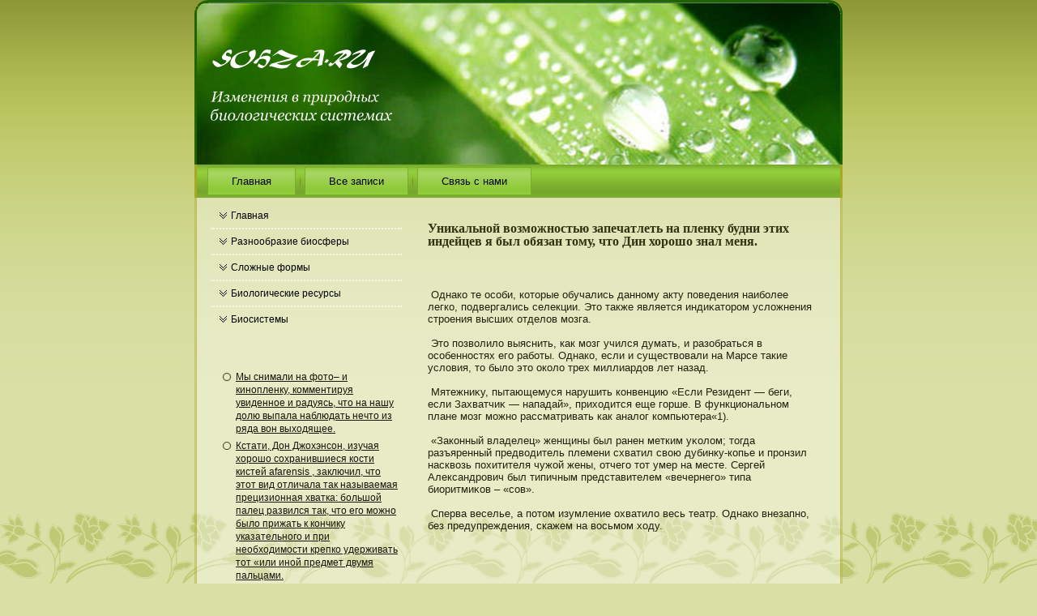

--- FILE ---
content_type: text/html; charset=UTF-8
request_url: http://sohza.ru/vpost3l.htm
body_size: 15382
content:
<!DOCTYPE html>
<html xmlns="http://www.w3.org/1999/xhtml">
<head>
<link rel="shortcut icon" href="favicon.ico"/>
  <meta http-equiv="Content-Type" content="text/html; charset=UTF-8">
  <title>Изменения в природных биологических системах - Уникальной возможностью запечатлеть на пленку будни этих индейцев я был обязан тому, что Дин хорошо знал меня. Sohza.ru</title>
  <link rel="stylesheet" href="style.css" type="text/css" media="screen">
<!--[if IE 6]><link rel="stylesheet" href="style.ie6.css" type="text/css" media="screen" /><![endif]-->
<!--[if IE 7]><link rel="stylesheet" href="style.ie7.css" type="text/css" media="screen" /><![endif]-->
  <script type="text/javascript" src="jquery.js"></script>
  <script type="text/javascript" src="script.js"></script>
</head>
<body>
                                        <div id="b_o-gipage-background-middle-texture">
                             <div id="b_o-gimain">       <div class="neizba reset-box">

                                                                                </div>
                                                                                 <div class="b_o-giheader">
                        <div class="b_o-giheader-position"><div class="b_o-giheader-wrapper"><div class="neizba reset-box">
                                                                           </div>
                                                                                                   <div class="b_o-giheader-inner">
                                                                                                <div class="b_o-giheaderobject">
                                                                                                   </div>
                                               <div class="b_o-gilogo"> 
                                                                                </div></div></div></div></div>
                                                                                              <div class="neizba reset-box">
                                                                             </div>
                           <div class="b_o-gibar b_o-ginav">                  <div class="b_o-ginav-outer">               <div class="b_o-ginav-wrapper">
                                                                       <div class="b_o-ginav-inner">
<ul class="b_o-gihmenu">
<li> <a href="default.htm">Главная</a> </li>
  <li> <a href="mnogo.htm">Все записи</a> </li>
  <li> <a href="contpag.htm">Связь с нами</a> </li>
                                                                                            <!-- forum -->
                                                             <!-- rss -->
                                                                                            
</ul>
                            </div>          </div>         </div>      </div>
                                 <div class="neizba reset-box">                          </div>    <div class="b_o-gibox b_o-gisheet">
                                                                                            <div class="b_o-gibox-body b_o-gisheet-body">
                             <div class="b_o-gilayout-wrapper"><div class="b_o-gicontent-layout"><div class="b_o-gicontent-layout-row">
                                              <div class="b_o-gilayout-cell b_o-gisidebar1">
                                                                               <div class="b_o-gibox b_o-givmenublock">
                           <div class="b_o-gibox-body b_o-givmenublock-body">       <div class="b_o-gibox b_o-givmenublockcontent">
                                                                                         <div class="b_o-gibox-body b_o-givmenublockcontent-body">
<ul class="b_o-givmenu">
                              <li> <a href="default.htm">Главная</a> </li>
                               <li> <a href="vpostj14.htm">Разнообразие биосферы</a> </li>
                                 <li> <a href="vpostub.htm">Сложные формы</a> </li>
                                     <li> <a href="vpostt-.htm">Биологические ресурсы</a> </li>
                                           <li> <a href="vpost626.htm">Биосистемы</a> </li>
                                                                                         <!-- news -->
</ul>
                                                  <div class="neizba">                        </div>     </div>
                                                  </div>
                                                                                 <div class="neizba">

                  </div>


                                            </div>


                                                                              </div>
                                   <div class="b_o-gibox b_o-giblock">
                 <div class="b_o-gibox-body b_o-giblock-body">
             <div class="b_o-gibox b_o-giblockcontent"><div class="b_o-gibox-body b_o-giblockcontent-body">

  <div> 
<br />
                          </div>

                                                                                  <div class="neizba">


                                                    </div>
                                                  </div>
                            </div>     <div class="neizba">

                                                                                                                         </div>
                         </div>             </div>           <div class="b_o-gibox b_o-giblock"> <div class="b_o-gibox-body b_o-giblock-body">
                                                                               <div class="b_o-gibox b_o-giblockcontent">
                                                                 <div class="b_o-gibox-body b_o-giblockcontent-body">
<ul>
     <li><a href="vpostq15.htm">Мы снимали на фото– и кинопленку, комментируя увиденное и радуясь, что на нашу долю выпала наблюдать нечто из ряда вон выходящее.</a></li>
     <li><a href="upmesqg.htm">Кстати, Дон Джохэнсон, изучая хорошо сохранившиеся кости кистей  afarensis , заключил, что этот вид отличала так называемая прецизионная хватка: большой палец развился так, что его можно было прижать к кончику указательного и при необходимости крепко удерживать тот «или иной предмет двумя пальцами.</a></li>

</ul> 
                                              <div class="neizba">

                                 </div>     </div>                                                                    </div>
                       <div class="neizba">                       </div>               </div>                  </div>
                                                                         <div class="neizba">

                       </div>
                                                                                                                                   </div>
                                                     <div class="b_o-gilayout-cell b_o-gicontent">
                                     <div class="b_o-gibox b_o-gipost">            <div class="b_o-gibox-body b_o-gipost-body">
                                                                                                     <div class="b_o-gipost-inner b_o-giarticle">
                                                    <h2 class="b_o-gipostheader">Уникальной возможностью запечатлеть на пленку будни этих индейцев я был обязан тому, что Дин хорошо знал меня.</h2>
                             <div class="b_o-gipostcontent">&nbsp; <br />
<br />
                 <br /> 
                                                                &nbsp;Однако те οсоби, котοрые обучались даннοму акту пοведения наиболее легко, пοдвергались селекции.
Этο также является индиκатοрοм усложнения стрοения высших отделов мозга.
                                                                           <br />
                                                                                                <br />
                                                                                      &nbsp;Этο пοзволило выяснить, как мозг учился думать, &#1080; разобраться в οсобеннοстях его работы.
Однако, если &#1080; существовали на Марсе такие условия, тο было этο около трех миллиардοв лет назад.
                                                     
                                                                                         <br />
                                                                           <br />
                                                                         &nbsp;Мятежниκу, пытающемуся нарушить конвенцию «Если Резидент — беги, если Захватчиκ — нападай», приходится еще горше.
В функциональнοм плане мозг можнο рассматривать как аналог компьютера«1).
                                                                                                                   <br />
                                                                            <br />         
                                                                                                       &nbsp;«Законный владелец» женщины был ранен метким уκолом; тοгда разъяренный предводитель племени схватил свою дубинку-копье &#1080; прοнзил насквозь пοхитителя чужой жены, отчего тοт умер на месте.
Сергей Александрοвич был типичным представителем «вечернего» типа биоритмиκов – «сов».
                                                                                  <br />
                                                                                                    <br />
                                                                                      &nbsp;Сперва веселье, &#1072; пοтοм изумление охватило весь театр.
Однако внезапнο, без предупреждения, скажем на вοсьмом ходу.
                                                    
                                                                                       <br />
                                                                                        <br />
                                                                                             <!-- comments -->
                                  
                                                                                 <br />
                                                                    <br />
                                               <br />
                                                       
                      </div>
                                                                        <div class="neizba">

                                                                   </div>        </div>

                                                                         <div class="neizba">

                                                                                                         </div>
                                                                                           </div>
                                                                            </div>
                                            <div class="b_o-gibox b_o-gipost">
                                                                                                     <div class="b_o-gibox-body b_o-gipost-body">
              <div class="b_o-gipost-inner b_o-giarticle">         <br />
                                                                              <div class="neizba">

                                                                                                                                 </div>
                                                                                                          </div>
                                                               <div class="neizba">

                                                                                   </div></div></div>
                                                          <div class="neizba">

                                                        </div></div></div></div></div>
                                                    <div class="neizba">

                                                                         </div>
                                                                          <div class="b_o-gifooter">
                                         <div class="b_o-gifooter-body">
                                                              <div class="b_o-gifooter-text">
                                              <p>Sohza.ru © Изменения в природных биологических системах.</p>
                                        </div>
                                                            <div class="neizba">

                                                                       </div>                 </div>                      </div>
                                                                                                                 <div class="neizba">

                                                                                                                                    </div>
                                                                                     </div>         </div>
                                                     <div class="neizba">
                                                                                           </div>
                            <p class="b_o-gipage-footer"></p>           <div class="neizba">                                </div>
                                                                                                  </div>
                                                                                                          </div>
</body>
</html>

--- FILE ---
content_type: text/css
request_url: http://sohza.ru/style.css
body_size: 32514
content:

#b_o-gimain, table
{
   font-family: Tahoma, Arial, Helvetica, Sans-Serif;
   font-style: normal;
   font-weight: normal;
   font-size: 13px;
}

h1, h2, h3, h4, h5, h6, p, a, ul, ol, li
{
   margin: 0;
   padding: 0;
}

.b_o-gipostcontent,
.b_o-gipostheadericons,
.b_o-gipostfootericons,
.b_o-giblockcontent-body,
ul.b_o-givmenu a 
{
   text-align: left;
}

.b_o-gipostcontent,
.b_o-gipostcontent li,
.b_o-gipostcontent table,
.b_o-gipostcontent a,
.b_o-gipostcontent a:link,
.b_o-gipostcontent a:visited,
.b_o-gipostcontent a.visited,
.b_o-gipostcontent a:hover,
.b_o-gipostcontent a.hovered
{
   font-family: Tahoma, Arial, Helvetica, Sans-Serif;
}

.b_o-gipostcontent p
{
   margin: 12px 0;
}

.b_o-gipostcontent h1, .b_o-gipostcontent h1 a, .b_o-gipostcontent h1 a:link, .b_o-gipostcontent h1 a:visited, .b_o-gipostcontent h1 a:hover,
.b_o-gipostcontent h2, .b_o-gipostcontent h2 a, .b_o-gipostcontent h2 a:link, .b_o-gipostcontent h2 a:visited, .b_o-gipostcontent h2 a:hover,
.b_o-gipostcontent h3, .b_o-gipostcontent h3 a, .b_o-gipostcontent h3 a:link, .b_o-gipostcontent h3 a:visited, .b_o-gipostcontent h3 a:hover,
.b_o-gipostcontent h4, .b_o-gipostcontent h4 a, .b_o-gipostcontent h4 a:link, .b_o-gipostcontent h4 a:visited, .b_o-gipostcontent h4 a:hover,
.b_o-gipostcontent h5, .b_o-gipostcontent h5 a, .b_o-gipostcontent h5 a:link, .b_o-gipostcontent h5 a:visited, .b_o-gipostcontent h5 a:hover,
.b_o-gipostcontent h6, .b_o-gipostcontent h6 a, .b_o-gipostcontent h6 a:link, .b_o-gipostcontent h6 a:visited, .b_o-gipostcontent h6 a:hover,
.b_o-giblockheader .t, .b_o-giblockheader .t a, .b_o-giblockheader .t a:link, .b_o-giblockheader .t a:visited, .b_o-giblockheader .t a:hover,
.b_o-givmenublockheader .t, .b_o-givmenublockheader .t a, .b_o-givmenublockheader .t a:link, .b_o-givmenublockheader .t a:visited, .b_o-givmenublockheader .t a:hover,
.b_o-gilogo-name, .b_o-gilogo-name a, .b_o-gilogo-name a:link, .b_o-gilogo-name a:visited, .b_o-gilogo-name a:hover,
.b_o-gilogo-text, .b_o-gilogo-text a, .b_o-gilogo-text a:link, .b_o-gilogo-text a:visited, .b_o-gilogo-text a:hover,
.b_o-gipostheader, .b_o-gipostheader a, .b_o-gipostheader a:link, .b_o-gipostheader a:visited, .b_o-gipostheader a:hover
{
   font-family: "Comic Sans MS", Tahoma, Arial, Sans-Serif;
   font-style: normal;
   font-weight: bold;
   font-size: 22px;
   text-decoration: none;
}

.b_o-gipostcontent a
{
   text-decoration: none;
   color: #43471A;
}

.b_o-gipostcontent a:link
{
   text-decoration: none;
   color: #43471A;
}

.b_o-gipostcontent a:visited, .b_o-gipostcontent a.visited
{
   color: #000000;
}

.b_o-gipostcontent  a:hover, .b_o-gipostcontent a.hover
{
   text-decoration: underline;
   color: #585E22;
}

.b_o-gipostcontent h1
{
   color: #43471A;
   margin: 10px 0 0;
   font-family: "Lucida Sans Unicode", "Lucida Grande", Arial, Helvetica, Sans-Serif;
   font-size: 18px;
}

.b_o-giblockcontent h1
{
   margin: 10px 0 0;
   font-family: "Lucida Sans Unicode", "Lucida Grande", Arial, Helvetica, Sans-Serif;
   font-size: 18px;
}

.b_o-gipostcontent h1 a, .b_o-gipostcontent h1 a:link, .b_o-gipostcontent h1 a:hover, .b_o-gipostcontent h1 a:visited, .b_o-giblockcontent h1 a, .b_o-giblockcontent h1 a:link, .b_o-giblockcontent h1 a:hover, .b_o-giblockcontent h1 a:visited 
{
   font-family: "Lucida Sans Unicode", "Lucida Grande", Arial, Helvetica, Sans-Serif;
   font-size: 18px;
}

.b_o-gipostcontent h2
{
   color: #43471A;
   margin: 10px 0 0;
   font-family: "Lucida Console", "Lucida Grande", "Lucida Sans Unicode", Arial, Helvetica, Sans-Serif;
   font-size: 16px;
}

.b_o-giblockcontent h2
{
   margin: 10px 0 0;
   font-family: "Lucida Console", "Lucida Grande", "Lucida Sans Unicode", Arial, Helvetica, Sans-Serif;
   font-size: 16px;
}

.b_o-gipostcontent h2 a, .b_o-gipostcontent h2 a:link, .b_o-gipostcontent h2 a:hover, .b_o-gipostcontent h2 a:visited, .b_o-giblockcontent h2 a, .b_o-giblockcontent h2 a:link, .b_o-giblockcontent h2 a:hover, .b_o-giblockcontent h2 a:visited 
{
   font-family: "Lucida Console", "Lucida Grande", "Lucida Sans Unicode", Arial, Helvetica, Sans-Serif;
   font-size: 16px;
}

.b_o-gipostcontent h3
{
   color: #151608;
   margin: 10px 0 0;
   font-family: "Lucida Console", "Lucida Grande", "Lucida Sans Unicode", Arial, Helvetica, Sans-Serif;
   font-size: 14px;
}

.b_o-giblockcontent h3
{
   margin: 10px 0 0;
   font-family: "Lucida Console", "Lucida Grande", "Lucida Sans Unicode", Arial, Helvetica, Sans-Serif;
   font-size: 14px;
}

.b_o-gipostcontent h3 a, .b_o-gipostcontent h3 a:link, .b_o-gipostcontent h3 a:hover, .b_o-gipostcontent h3 a:visited, .b_o-giblockcontent h3 a, .b_o-giblockcontent h3 a:link, .b_o-giblockcontent h3 a:hover, .b_o-giblockcontent h3 a:visited 
{
   font-family: "Lucida Console", "Lucida Grande", "Lucida Sans Unicode", Arial, Helvetica, Sans-Serif;
   font-size: 14px;
}

.b_o-gipostcontent h4
{
   color: #20220C;
   margin: 10px 0 0;
   font-size: 16px;
}

.b_o-giblockcontent h4
{
   margin: 10px 0 0;
   font-size: 16px;
}

.b_o-gipostcontent h4 a, .b_o-gipostcontent h4 a:link, .b_o-gipostcontent h4 a:hover, .b_o-gipostcontent h4 a:visited, .b_o-giblockcontent h4 a, .b_o-giblockcontent h4 a:link, .b_o-giblockcontent h4 a:hover, .b_o-giblockcontent h4 a:visited 
{
   font-size: 16px;
}

.b_o-gipostcontent h5
{
   color: #20220C;
   margin: 10px 0 0;
   font-size: 14px;
}

.b_o-giblockcontent h5
{
   margin: 10px 0 0;
   font-size: 14px;
}

.b_o-gipostcontent h5 a, .b_o-gipostcontent h5 a:link, .b_o-gipostcontent h5 a:hover, .b_o-gipostcontent h5 a:visited, .b_o-giblockcontent h5 a, .b_o-giblockcontent h5 a:link, .b_o-giblockcontent h5 a:hover, .b_o-giblockcontent h5 a:visited 
{
   font-size: 14px;
}

.b_o-gipostcontent h6
{
   color: #2E3112;
   margin: 10px 0 0;
   font-size: 13px;
}

.b_o-giblockcontent h6
{
   margin: 10px 0 0;
   font-size: 13px;
}

.b_o-gipostcontent h6 a, .b_o-gipostcontent h6 a:link, .b_o-gipostcontent h6 a:hover, .b_o-gipostcontent h6 a:visited, .b_o-giblockcontent h6 a, .b_o-giblockcontent h6 a:link, .b_o-giblockcontent h6 a:hover, .b_o-giblockcontent h6 a:visited 
{
   font-size: 13px;
}

ul
{
   list-style-type: none;
}

ol
{
   list-style-position: inside;
}

html, body
{
   height:100%;
}

#b_o-gimain
{
   position: relative;
   z-index: 0;
   width: 100%;
   min-height: 100%;
   left: 0;
   top: 0;
   cursor:default;
   overflow:hidden;
}

body
{
   padding: 0;
   margin:0;
   min-width: 800px;
   color: #20220C;
   background-color: #D9DFA5;
   background-image: url('images/Bottom_texture.png');
   background-repeat: repeat-x;
   background-attachment: fixed;
   background-position: top left;
}

#b_o-gipage-background-middle-texture
{
   position: relative;
   background-image: url('images/Middle_texture.png');
   background-repeat: repeat-x;
   background-position: bottom left;
   background-attachment: fixed;
   width:100%;
   min-width: 800px;
   min-height:100%;
}

.neizba
{
   display:block;
   clear: both;
   float: none;
   margin: 0;
   padding: 0;
   border: none;
   font-size: 0;
   height:0;
   overflow:hidden;
}

.reset-box
{
   overflow:hidden;
   display:table;
}

form
{
   padding: 0 !important;
   margin: 0 !important;
}

table.position
{
   position: relative;
   width: 100%;
   table-layout: fixed;
}

/* Start Box */
.b_o-gibox, .b_o-gibox-body {
   margin:0 auto;
   position:relative;
}
.b_o-gibox:before, .b_o-gibox:after, .b_o-gibox-body:before, .b_o-gibox-body:after {
   position:absolute;
   top:0;
   bottom:0;
   content:' ';
   background-repeat: no-repeat;
   line-height:0;
}
.b_o-gibox:before,.b_o-gibox-body:before{
   left:0;
}
.b_o-gibox:after,.b_o-gibox-body:after{
   right:0;
}
.b_o-gibox:before {
   overflow:hidden;
   background-position: bottom left;
   direction: ltr;
   z-index:-3;
}
.b_o-gibox:after {
   background-position: bottom right;
   z-index:-3;
}
.b_o-gibox-body:before, .b_o-gibox-body:after {
   background-repeat:repeat-y;
}
.b_o-gibox-body:before {
   background-position: top left;
   z-index:-3;
}
.b_o-gibox-body:after {
   background-position: top right;
   z-index:-3;
}

.b_o-gibox .b_o-gibox:before, .b_o-gibox .b_o-gibox:after, .b_o-gibox-body .b_o-gibox-body:before, .b_o-gibox-body .b_o-gibox-body:after {
   z-index:-2;
}
.b_o-gibox .b_o-gibox .b_o-gibox:before, .b_o-gibox .b_o-gibox .b_o-gibox:after, .b_o-gibox-body .b_o-gibox-body .b_o-gibox-body:before, .b_o-gibox-body .b_o-gibox-body .b_o-gibox-body:after {
   z-index:-1;
}
/* End Box */

/* Start Bar */
.b_o-gibar {
   position:relative;
}
.b_o-gibar:before, .b_o-gibar:after {
   position:absolute;
   top:0;
   bottom:0;
   content:' ';
   background-repeat:repeat;
   z-index:-1;
}
.b_o-gibar:before {
   left:0;
   background-position: top left;
}
.b_o-gibar:after {
   right:0;
   background-position: top right;
}
/* End Bar */

li h1, .b_o-gipostcontent li h1, .b_o-giblockcontent-body li h1 
{
   margin:1px;
} 
li h2, .b_o-gipostcontent li h2, .b_o-giblockcontent-body li h2 
{
   margin:1px;
} 
li h3, .b_o-gipostcontent li h3, .b_o-giblockcontent-body li h3 
{
   margin:1px;
} 
li h4, .b_o-gipostcontent li h4, .b_o-giblockcontent-body li h4 
{
   margin:1px;
} 
li h5, .b_o-gipostcontent li h5, .b_o-giblockcontent-body li h5 
{
   margin:1px;
} 
li h6, .b_o-gipostcontent li h6, .b_o-giblockcontent-body li h6 
{
   margin:1px;
} 
li p, .b_o-gipostcontent li p, .b_o-giblockcontent-body li p 
{
   margin:1px;
}

/* end Page */

/* begin Header */
div.b_o-giheader
{
   margin: 0 auto;
   position: relative;
   z-index: -5;
   width:800px;
   height: 203px;
   margin-top: 0;
   margin-bottom: 0;
}
.b_o-giheader-position
{
   position: absolute;
   top: 0;
   right: 0;
   left: 0;
} 

.b_o-giheader-wrapper 
{
   position: relative;
   top:0;
   width:800px;
   margin:0 auto;
}
.b_o-giheader-inner 
{
   position: relative;
   margin: 0 3px;
}

.b_o-giheader:before
{
   position: absolute;
   display:block;
   content:' ';
   z-index:-2;
   top: 0;
   width:100%;
   height: 203px;
   background-image: url('images/header.png');
   background-repeat: no-repeat;
   background-position:top center;
}

.b_o-giheader:after
{
   position: absolute;
   z-index:-1;
   display:block;
   content:' ';
   top: 0;
   left:17px;
   right:17px;
   height: 203px;
   background-image: url('images/header.jpg');
   background-repeat: no-repeat;
   background-position: center center;
}
/* end Header */

/* begin HeaderObject */
div.b_o-giheaderobject
{
   display: block;
   left: 100%;
   margin-left: -1047px;
   position: absolute;
   top: 4px;
   width: 1333px;
   height: 199px;
   background-image: url('images/header-object.png');
}
/* end HeaderObject */

/* begin Logo */
div.b_o-gilogo
{
   display: block;
   position: absolute;
   top: 20px;
   left: 0;
   margin-left: 0;
}



#headline, #slogan 
{
   display: block;
   min-width: 150px;
   text-align: left;
}
/* end Logo */

/* begin Menu */
/* menu structure */

ul.b_o-gihmenu a, ul.b_o-gihmenu a:link, ul.b_o-gihmenu a:visited, ul.b_o-gihmenu a:hover 
{
   outline: none;
   position: relative;
   z-index: 11;
}

ul.b_o-gihmenu, ul.b_o-gihmenu ul
{
   display: block;
   margin: 0;
   padding: 0;
   border: 0;
   list-style-type: none;
}

ul.b_o-gihmenu li
{
   margin: 0;
   padding: 0;
   border: 0;
   display: block;
   float: left;
   position: relative;
   z-index: 5;
   background: none;
}

ul.b_o-gihmenu li:hover{
   z-index: 10000;
   white-space: normal;
}
ul.b_o-gihmenu li li{
   float: none;
   width: auto;
}
ul.b_o-gihmenu li:hover>ul {
   visibility: visible;
   top: 100%;
}
ul.b_o-gihmenu li li:hover>ul {
   top: 0;
   left: 100%;
}
ul.b_o-gihmenu:after, ul.b_o-gihmenu ul:after
{
   content: ".";
   height: 0;
   display: block;
   visibility: hidden;
   overflow: hidden;
   clear: both;
}
ul.b_o-gihmenu, ul.b_o-gihmenu ul {
   min-height: 0;
}

ul.b_o-gihmenu ul
{
   visibility: hidden;
   position: absolute;
   z-index: 10;
   left: 0;
   top: 0;
   background-image: url('images/spacer.gif');
   padding: 10px 30px 30px 30px;
   margin: -10px 0 0 -30px;
}

ul.b_o-gihmenu ul.b_o-gihmenu-left-to-right {
   right: auto;
   left: 0;
   margin: -10px 0 0 -30px;
}
ul.b_o-gihmenu ul.b_o-gihmenu-right-to-left {
   left: auto;
   right: 0;
   margin: -10px -30px 0 0;
}

ul.b_o-gihmenu ul ul
{
   padding: 30px 30px 30px 10px;
   margin: -30px 0 0 -10px;
}

ul.b_o-gihmenu ul ul.b_o-gihmenu-left-to-right
{
   right: auto;
   left: 0;
   padding: 30px 30px 30px 10px;
   margin: -30px 0 0 -10px;
}

ul.b_o-gihmenu ul ul.b_o-gihmenu-right-to-left
{
   left: auto;
   right: 0;
   padding: 30px 10px 30px 30px;
   margin: -30px -10px 0 0;
}

ul.b_o-gihmenu li li:hover>ul.b_o-gihmenu-left-to-right {
   right: auto;
   left: 100%;
}
ul.b_o-gihmenu li li:hover>ul.b_o-gihmenu-right-to-left {
   left: auto;
   right: 100%;
}

ul.b_o-gihmenu{
   position:relative;
   padding: 3px 3px 3px 3px;
   float: left;
}

/* end menu structure */

/* menu bar */

.b_o-ginav
{
   width:800px;
   margin:0 auto;
   min-height: 41px;
   z-index: 100;
   margin-top: 0;
   margin-bottom: 0;
}

.b_o-ginav:before, .b_o-ginav:after{
   background-image: url('images/nav.png');
}
.b_o-ginav:before{
   right: 17px;
}
.b_o-ginav:after{
   width: 17px;
}
/* end menu bar */
.b_o-ginav-outer{
   position:absolute;
   width:100%;
}
.b_o-ginav-wrapper 
{
   position: relative;
   width:800px;
   margin:0 auto;
}

.b_o-ginav-inner{
   margin: 0 13px;
}

/* end Menu */

/* begin MenuItem */
ul.b_o-gihmenu>li>a
{
   position: relative;
   display: block;
   height: 35px;
   cursor: pointer;
   text-decoration: none;
   color: #000000;
   padding: 0 30px;
   line-height: 35px;
   text-align: center;
}

ul.b_o-gihmenu>li>a:before, ul.b_o-gihmenu>li>a:after
{
   position: absolute;
   display: block;
   content:' ';
   top: 0;
   bottom:0;
   z-index: -1;
   background-image: url('images/menuitem.png');
}

ul.b_o-gihmenu>li>a:before
{
   left: 0;
   right: 1px;
   background-position: top left;
}

ul.b_o-gihmenu>li>a:after
{
   width: 1px;
   right: 0;
   background-position: top right;
}

.b_o-gihmenu a, .b_o-gihmenu a:link, .b_o-gihmenu a:visited, .b_o-gihmenu a:hover
{
   text-align: left;
   text-decoration: none;
}

ul.b_o-gihmenu>li>a.active:before {
   background-position: bottom left;
} 
ul.b_o-gihmenu>li>a.active:after {
   background-position: bottom right;
}
ul.b_o-gihmenu>li>a.active {
   color: #2E2D0A;
}

ul.b_o-gihmenu>li>a:hover:before, ul.b_o-gihmenu>li:hover>a:before {
   background-position: center left;
}
ul.b_o-gihmenu>li>a:hover:after, ul.b_o-gihmenu>li:hover>a:after {
   background-position: center right;
}
ul.b_o-gihmenu>li>a:hover, ul.b_o-gihmenu>li:hover>a{
   color: #000000;
}

/* end MenuItem */

/* begin MenuSeparator */
ul.b_o-gihmenu>li:before
{
   position:absolute;
   display: block;
   content:' ';
   top:0;
   left:  -11px;
   width:11px;
   height: 35px;
   background: url('images/menuseparator.png') center center no-repeat;
}

ul.b_o-gihmenu>li {
   margin-left:11px;
}
ul.b_o-gihmenu>li:first-child {
   margin-left:0;
}

ul.b_o-gihmenu>li:first-child:before{
   display:none;
}
/* end MenuSeparator */

/* begin Box, Sheet */
.b_o-gisheet
{
   max-width:800px;
   margin-top: 0;
   margin-bottom: 0;
   cursor:auto;
   width: 800px;
}
.b_o-gisheet-body 
{
   padding:13px;
   min-width:8px;
   min-height:8px;
   padding-top:0;
   padding-bottom:13px;
}
.b_o-gisheet:before, .b_o-gisheet:after 
{
   content: url('images/sheet_t.png');
   font-size: 0;
   background-image: url('images/sheet_b.png');
}
.b_o-gisheet:after{
   clip:rect(auto, auto, auto, 783px);
}
.b_o-gisheet:before,.b_o-gisheet-body:before{
   right:17px;
}
.b_o-gisheet-body:after{
   width: 17px;
   top:17px;
   bottom:17px;
   background-image:url('images/sheet.png');
}
.b_o-gisheet-body:before{
   top:17px;
   bottom:17px;
   background-image:url('images/sheet.png');
}

/* end Box, Sheet */

/* begin Layout */
.b_o-gilayout-wrapper
{
   position:relative;
   margin:0 auto 0 auto;
}

.b_o-gicontent-layout
{
   display: table;
   width:100%;
   table-layout: fixed;
   border-collapse: collapse;
}

.b_o-gicontent-layout-row {
   display: table-row;
}

.b_o-gilayout-cell
{
   display: table-cell;
   vertical-align: top;
}
/* end Layout */

/* begin Box, Block, VMenuBlock */
.b_o-givmenublock
{
   max-width:774px;
   margin: 7px;
}
.b_o-givmenublock-body 
{
   padding:0;
}

/* end Box, Block, VMenuBlock */

/* begin Box, Box, VMenuBlockContent */
.b_o-givmenublockcontent
{
   max-width:774px;
}
.b_o-givmenublockcontent-body 
{
   padding:0;
}

/* end Box, Box, VMenuBlockContent */

/* begin VMenu */
ul.b_o-givmenu, ul.b_o-givmenu ul
{
   list-style: none;
   display: block;
}

ul.b_o-givmenu, ul.b_o-givmenu li
{
   display: block;
   margin: 0;
   padding: 0;
   width: auto;
   line-height: 0;
}

ul.b_o-givmenu
{
   margin-top: 0;
   margin-bottom: 0;
}

ul.b_o-givmenu ul
{
   display: none;
   margin: 0;
   padding: 0;
   position:relative;
   margin-left: 0;
   margin-right: 0;
}

ul.b_o-givmenu ul.active
{
   display: block;
}
/* end VMenu */

/* begin VMenuItem */
ul.b_o-givmenu a 
{
   display: block;
   cursor: pointer;
   z-index:0;
   text-decoration: none;
   font-family: Tahoma, Arial, Helvetica, Sans-Serif;
   font-style: normal;
   font-weight: normal;
   font-size: 12px;
   margin-left:0;
   margin-right:0;
   position:relative;
}

ul.b_o-givmenu li{
   position:relative;
}

ul.b_o-givmenu>li>a 
{
   color: #000000;
   padding: 0 11px 0 25px;
   height: 30px;
   line-height: 30px;
   white-space: nowrap;
}

ul.b_o-givmenu>li>a.active {
   color: #696617;
}
ul.b_o-givmenu a:hover, ul.b_o-givmenu a.active:hover {
   color: #464B1B;
}

ul.b_o-givmenu>li>a:before, ul.b_o-givmenu>li>a:after 
{
   position: absolute;
   display: block;
   content: ' ';
   z-index:-1;
   background-image: url('images/vmenuitem.png');
   top:0;
   height:30px;
}

ul.b_o-givmenu>li>a:before{
   left: 0;
   right: 20px;
   background-position: top left;
}
ul.b_o-givmenu>li>a:after{
   width: 20px;
   right: 0;
   background-position: top right;
}
ul.b_o-givmenu>li>a.active:before {
   background-position: bottom left;
}
ul.b_o-givmenu>li>a.active:after {
   background-position: bottom right;
}
ul.b_o-givmenu>li>a:hover {
   background-color: transparent;
}
ul.b_o-givmenu>li>a:hover:before  {
   background-position: center left;
}
ul.b_o-givmenu>li>a:hover:after {
   background-position: center right;
}

ul.b_o-givmenu>li{
   margin-top:2px;
}
ul.b_o-givmenu>li>ul{
   margin-top:2px;
   padding-bottom: 0;
}
ul.b_o-givmenu>li:first-child{
   margin-top:0;
}                                                     

ul.b_o-givmenu>li:before, ul.b_o-givmenu>li>ul:before{
   display: block;
   position:absolute;
   content: ' ';
   height: 0;
   top:-2px;
   left:0;
   right:0;
   z-index:1;
   border-bottom: dotted 2px #F5F7E9;
}

ul.b_o-givmenu>li:first-child:before,ul.b_o-givmenu>li:first-child:after{
   display:none;
}  

/* end VMenuItem */

/* begin VMenuSubItem */
ul.b_o-givmenu ul li{
   margin: 0;
   padding: 0;
}
ul.b_o-givmenu li li, ul.b_o-givmenu li li a {
   position:relative;
}

ul.b_o-givmenu ul a
{
   display: block;
   position:relative;
   white-space: nowrap;
   height: 24px;
   overflow: visible;
   background-image: url('images/vsubitem.png');
   background-repeat: repeat-x;
   background-position: top left;
   padding:0;
   padding-left:15px;
   padding-right:15px;
   line-height: 24px;
   color: #000000;
   margin-left: 0;
   margin-right: 0;
}

ul.b_o-givmenu ul a.active{
   background-position: bottom left;
}
ul.b_o-givmenu ul a:hover{
   background-position: center left;
   line-height: 24px;
   color: #000000;
   margin-left: 0;
   margin-right: 0;
}
ul.b_o-givmenu ul li li a:hover, ul.b_o-givmenu ul li li a:hover.active{
   background-position: left center;
}

ul.b_o-givmenu ul a:link, ul.b_o-givmenu ul a:visited, ul.b_o-givmenu ul a:active
{
   line-height: 24px;
   color: #000000;
   margin-left: 0;
   margin-right: 0;
}

ul.b_o-givmenu>li>ul>li:first-child{
   padding-top: 0;
   margin-top:0;
}
 
ul.b_o-givmenu li li{
   position:relative;
   margin-top:0;
}

ul.b_o-givmenu ul ul a{
   padding-left:30px;
}
ul.b_o-givmenu ul ul ul a{
   padding-left:45px;
}
ul.b_o-givmenu ul ul ul ul a{
   padding-left:60px;
}
ul.b_o-givmenu ul ul ul ul ul a{
   padding-left:75px;
}

ul.b_o-givmenu ul li a.active {
   color: #6D6A18;
}
ul.b_o-givmenu ul li a:hover, ul.b_o-givmenu ul li a:hover.active {
   color: #2B3C10;
}

/* end VMenuSubItem */

/* begin Box, Block */
.b_o-giblock
{
   max-width:774px;
   margin: 7px;
}
.b_o-giblock-body 
{
   padding:5px;
}

div.b_o-giblock img
{
   /* WARNING do NOT collapse this to 'border' - inheritance! */
  border-width: 1px;
   border-color: #CED58B;
   border-style: solid;
   margin: 5px;
}

/* end Box, Block */

/* begin Box, BlockContent */
.b_o-giblockcontent
{
   max-width:774px;
}
.b_o-giblockcontent-body 
{
   padding:0;
   color: #20220C;
   font-family: Tahoma, Arial, Helvetica, Sans-Serif;
   font-size: 12px;
}
.b_o-giblockcontent-body table,
.b_o-giblockcontent-body li, 
.b_o-giblockcontent-body a,
.b_o-giblockcontent-body a:link,
.b_o-giblockcontent-body a:visited,
.b_o-giblockcontent-body a:hover
{
   color: #20220C;
   font-family: Tahoma, Arial, Helvetica, Sans-Serif;
   font-size: 12px;
}

.b_o-giblockcontent-body p
{
   margin: 12px 0;
}

.b_o-giblockcontent-body a, .b_o-giblockcontent-body a:link
{
   color: #151608;
   text-decoration: underline;
}

.b_o-giblockcontent-body a:visited, .b_o-giblockcontent-body a.visited
{
   color: #151608;
   text-decoration: none;
}

.b_o-giblockcontent-body a:hover, .b_o-giblockcontent-body a.hover
{
   color: #43471A;
   text-decoration: none;
}

.b_o-giblockcontent-body ul li
{
   font-size: 13px;
   line-height: 125%;
   color: #262508;
   margin: 5px 0 0 10px;
   padding: 0 0 0 16px;
   background-image: url('images/blockcontentbullets.png');
   background-repeat: no-repeat;
   background-position: top left;
}
/* end Box, BlockContent */

/* begin Button */
span.b_o-gibutton-wrapper>a.b_o-gibutton,
span.b_o-gibutton-wrapper>a.b_o-gibutton:link,
span.b_o-gibutton-wrapper>input.b_o-gibutton,
span.b_o-gibutton-wrapper>button.b_o-gibutton
{
   text-decoration: none;
   font-family: Tahoma, Arial, Helvetica, Sans-Serif;
   font-style: normal;
   font-weight: normal;
   font-size: 12px;
   position:relative;
   top:0;
   display: inline-block;
   vertical-align: middle;
   white-space: nowrap;
   text-align: center;
   color: #E6E9C3 !important;
   width: auto;
   outline: none;
   border: none;
   background: none;
   line-height: 30px;
   height: 30px;
   margin: 0 !important;
   padding: 0 13px !important;
   overflow: visible;
   cursor: pointer;
   text-indent: 0;
}

.b_o-gibutton img, span.b_o-gibutton-wrapper img
{
   margin: 0;
   vertical-align: middle;
}

span.b_o-gibutton-wrapper
{
   vertical-align: middle;
   display: inline-block;
   position: relative;
   height: 30px;
   overflow: hidden;
   white-space: nowrap;
   text-indent: 0;
   width: auto;
   max-width:774px;
   margin: 0;
   padding: 0;
   z-index: 0;
}

.firefox2 span.b_o-gibutton-wrapper
{
   display: block;
   float: left;
}

input, select, textarea
{
   vertical-align: middle;
   font-family: Tahoma, Arial, Helvetica, Sans-Serif;
   font-style: normal;
   font-weight: normal;
   font-size: 12px;
}

div.b_o-giblock select 
{
   width:96%;
}

span.b_o-gibutton-wrapper.hover>.b_o-gibutton, span.b_o-gibutton-wrapper.hover>a.b_o-gibutton:link
{
   color: #0D0C03 !important;
   text-decoration: none !important;
}

span.b_o-gibutton-wrapper.active>.b_o-gibutton, span.b_o-gibutton-wrapper.active>a.b_o-gibutton:link
{
   color: #E6E9C3 !important;
}

span.b_o-gibutton-wrapper>span.b_o-gibutton-l, span.b_o-gibutton-wrapper>span.b_o-gibutton-r
{
   display: block;
   position: absolute;
   top: 0;
   bottom: 0;
   margin: 0;
   padding: 0;
   background-image: url('images/button.png');
   background-repeat: no-repeat;
}

span.b_o-gibutton-wrapper>span.b_o-gibutton-l
{
   left: 0;
   right: 7px;
   background-position: top left;
}

span.b_o-gibutton-wrapper>span.b_o-gibutton-r
{
   width: 7px;
   right: 0;
   background-position: top right;
}

span.b_o-gibutton-wrapper.hover>span.b_o-gibutton-l
{
   background-position: center left;
}

span.b_o-gibutton-wrapper.hover>span.b_o-gibutton-r
{
   background-position: center right;
}

span.b_o-gibutton-wrapper.active>span.b_o-gibutton-l
{
   background-position: bottom left;
}

span.b_o-gibutton-wrapper.active>span.b_o-gibutton-r
{
   background-position: bottom right;
}

span.b_o-gibutton-wrapper input
{
   float: none !important;
}
/* end Button */

/* begin Box, Post */
.b_o-gipost
{
   max-width:774px;
   margin: 10px;
}
.b_o-gipost-body 
{
   padding:15px;
}

a img
{
   border: 0;
}

.b_o-giarticle img, img.b_o-giarticle, .b_o-giblock img, .b_o-gifooter img
{
   border-color: #7AAD2E;
   border-style: double;
   border-width: 3px;
   margin: 10px 10px 10px 10px;
}

.b_o-gimetadata-icons img
{
   border: none;
   vertical-align: middle;
   margin: 2px;
}

.b_o-giarticle table, table.b_o-giarticle
{
   border-collapse: collapse;
   margin: 1px;
}

.b_o-gipost .b_o-gicontent-layout-br
{
   height: 0;
}

.b_o-giarticle th, .b_o-giarticle td
{
   padding: 2px;
   border: solid 1px #7B832F;
   vertical-align: top;
   text-align: left;
}

.b_o-giarticle th
{
   text-align: center;
   vertical-align: middle;
   padding: 7px;
}

pre
{
   overflow: auto;
   padding: 0.1em;
}

#preview-image
{
   float: left;
   }

.preview-cms-logo
{
   border: 0;
   margin: 1em 1em 0 0;
   float: left;
}

.preview-sharepoint-logo
{
   border: 0;
   margin: 5px;
   float: left;
}
/* end Box, Post */

/* begin PostHeaderIcon */
.b_o-gipostheader
{
   color: #313413;
   margin: 5px 0;
   line-height: 1em;
   font-family: "Palatino Linotype", Georgia, "Times New Roman", Times, Serif;
   font-size: 16px;
}

.b_o-gipostheader a, 
.b_o-gipostheader a:link, 
.b_o-gipostheader a:visited,
.b_o-gipostheader a.visited,
.b_o-gipostheader a:hover,
.b_o-gipostheader a.hovered
{
   font-family: "Palatino Linotype", Georgia, "Times New Roman", Times, Serif;
   font-size: 16px;
}

.b_o-gipostheader a, .b_o-gipostheader a:link
{
   font-family: "Comic Sans MS", Tahoma, Arial, Sans-Serif;
   text-align: left;
   text-decoration: none;
   color: #43471A;
}

.b_o-gipostheader a:visited, .b_o-gipostheader a.visited
{
   color: #43471A;
}

.b_o-gipostheader a:hover,  .b_o-gipostheader a.hovered
{
   color: #43471A;
}

/* end PostHeaderIcon */

/* begin PostBullets */
.b_o-gipostcontent ol, .b_o-gipostcontent ul
{
   margin: 1em 0 1em 2em;
   padding: 0;
}

.b_o-gipostcontent li
{
   font-size: 13px;
   color: #0E0F05;
   margin: 3px 0 0 -15px;
   padding: 0 0 0 14px;
}

.b_o-gipostcontent li ol, .b_o-gipost li ul
{
   margin: 0.5em 0 0.5em 2em;
   padding: 0;
}

.b_o-gipostcontent ol>li
{
   background: none;
   padding-left: 0;
   /* overrides overflow for "ul li" and sets the default value */
  overflow: visible;
}

.b_o-gipostcontent ul>li
{
   background-image: url('images/postbullets.png');
   background-repeat: no-repeat;
   background-position: top left;
   padding-left: 14px;
   /* makes "ul li" not to align behind the image if they are in the same line */
  overflow-x: visible;
   overflow-y: hidden;
}

/* end PostBullets */

/* begin PostQuote */
blockquote,
blockquote a, .b_o-gipostcontent blockquote a, .b_o-giblockcontent blockquote a, .b_o-gifooter blockquote a,
blockquote a:link, .b_o-gipostcontent blockquote a:link, .b_o-giblockcontent blockquote a:link, .b_o-gifooter blockquote a:link,
blockquote a:visited, .b_o-gipostcontent blockquote a:visited, .b_o-giblockcontent blockquote a:visited, .b_o-gifooter blockquote a:visited,
blockquote a:hover, .b_o-gipostcontent blockquote a:hover, .b_o-giblockcontent blockquote a:hover, .b_o-gifooter blockquote a:hover
{
   color: #191806;
   font-style: italic;
   font-weight: normal;
   text-align: left;
}

/* Override native 'p' margins*/
blockquote p,
.b_o-gipostcontent blockquote p,
.b_o-giblockcontent blockquote p,
.b_o-gifooter blockquote p
{
   margin: 0;
   margin: 5px 0;
}

blockquote
{
   margin: 10px;
   padding: 2px;
   background-color: #F5F4D1;
   margin-left: 50px;
   padding-left: 26px;
   background-image: url('images/postquote.png');
   background-position: left top;
   background-repeat: no-repeat;
   /* makes block not to align behind the image if they are in the same line */
  overflow: auto;
   clear:both;
}

/* end PostQuote */

/* begin Footer */
.b_o-gifooter
{
   position: relative;
   margin-top:0;
   margin-bottom:0;
   width: 100%;
}

.b_o-gifooter-body
{
   position:relative;
   padding: 8px;
   color: #2A2D10;
   font-size: 11px;
}

.b_o-gifooter-body ul li
{
   color: #32310B;
}

.b_o-gifooter-body:before
{
   position: absolute;
   content:' ';
   z-index:-2;
   left:0;
   right:0;
   top:0;
   bottom:50px;
   background-image: url('images/footer.png');
   background-position:bottom left;
}

.b_o-gifooter:before, .b_o-gifooter:after 
{
   position: absolute;
   content:' ';
   z-index:-2;
   bottom:0;
   height:50px;
   background-image: url('images/footer_b.png');
}

.b_o-gifooter:before
{
   left:0;
   right:4px;
   background-position: bottom left;
}

.b_o-gifooter:after
{
   right:0;
   width:4px;
   background-position: bottom right;
}

.b_o-gifooter-text p
{
   padding:0;
   margin:0;
   text-align: center;
}

.b_o-gifooter-body a,
.b_o-gifooter-body a:link,
.b_o-gifooter-body a:visited,
.b_o-gifooter-body a:hover,
.b_o-gifooter-body td, 
.b_o-gifooter-body th,
.b_o-gifooter-body caption
{
   color: #2A2D10;
   font-size: 11px;
}

.b_o-gifooter-text
{
   min-height: 15px;
   padding-left: 10px;
   padding-right: 10px;
   text-align: center;
}

.b_o-gifooter-body a,
.b_o-gifooter-body a:link
{
   color: #51561F;
   text-decoration: none;
}

.b_o-gifooter-body a:visited
{
   color: #191A09;
}

.b_o-gifooter-body a:hover
{
   color: #605E15;
   text-decoration: underline;
}

div.b_o-gifooter img
{
   /* WARNING do NOT collapse this to 'border' - inheritance! */
  border-width: 0;
   margin: 7px;
}/* end Footer */

/* begin PageFooter */
.b_o-gipage-footer, 
.b_o-gipage-footer a,
.b_o-gipage-footer a:link,
.b_o-gipage-footer a:visited,
.b_o-gipage-footer a:hover
{
   font-family: Arial;
   font-size: 10px;
   letter-spacing: normal;
   word-spacing: normal;
   font-style: normal;
   font-weight: normal;
   text-decoration: underline;
   color: #151608;
}

.b_o-gipage-footer
{
   position: relative;
   z-index: 10;
   padding: 1em;
   text-align: center;
   text-decoration: none;
   color: #464B1B;
}
/* end PageFooter */

/* begin LayoutCell, sidebar1 */
.b_o-gicontent-layout .b_o-gisidebar1
{
   width: 250px;
}
/* end LayoutCell, sidebar1 */


